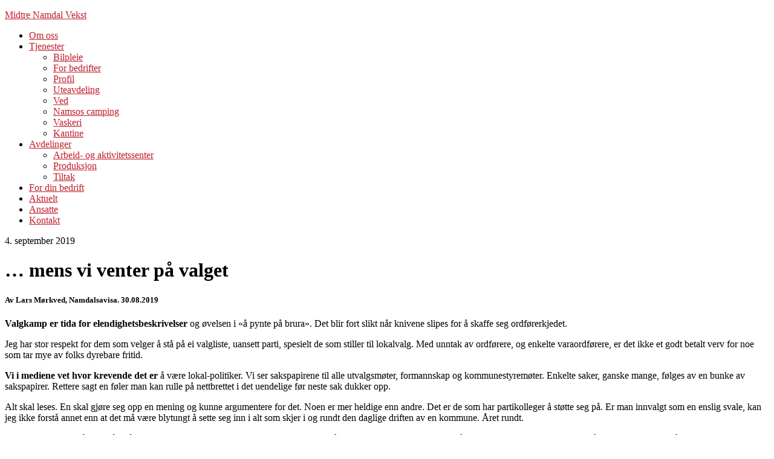

--- FILE ---
content_type: text/html; charset=UTF-8
request_url: https://mnvekst.no/mens-vi-venter-pa-valget/
body_size: 12799
content:
<!DOCTYPE html>
<html lang="nb-NO">
<head >
<meta charset="UTF-8" />
<meta name="viewport" content="width=device-width, initial-scale=1" />
<meta name='robots' content='index, follow, max-image-preview:large, max-snippet:-1, max-video-preview:-1' />
	<style>img:is([sizes="auto" i], [sizes^="auto," i]) { contain-intrinsic-size: 3000px 1500px }</style>
	
<!-- Google Tag Manager for WordPress by gtm4wp.com -->
<script data-cfasync="false" data-pagespeed-no-defer>
	var gtm4wp_datalayer_name = "dataLayer";
	var dataLayer = dataLayer || [];
</script>
<!-- End Google Tag Manager for WordPress by gtm4wp.com -->
	<!-- This site is optimized with the Yoast SEO plugin v24.4 - https://yoast.com/wordpress/plugins/seo/ -->
	<title>... mens vi venter på valget - Midtre Namdal Vekst</title>
	<link rel="canonical" href="https://mnvekst.no/mens-vi-venter-pa-valget/" />
	<meta property="og:locale" content="nb_NO" />
	<meta property="og:type" content="article" />
	<meta property="og:title" content="... mens vi venter på valget - Midtre Namdal Vekst" />
	<meta property="og:description" content="Av Lars Mørkved, Namdalsavisa. 30.08.2019 Valgkamp er tida for elendighetsbeskrivelser&nbsp;og øvelsen i «å pynte på brura». Det blir fort slikt når knivene slipes for å skaffe seg ordførerkjedet. Jeg har stor respekt for dem som velger å stå på ei valgliste, uansett parti, spesielt de som stiller til lokalvalg. Med unntak av ordførere, og enkelte [&hellip;]" />
	<meta property="og:url" content="https://mnvekst.no/mens-vi-venter-pa-valget/" />
	<meta property="og:site_name" content="Midtre Namdal Vekst" />
	<meta property="article:publisher" content="https://www.facebook.com/mnvekst/?__tn__=%2cd%2cP-R&amp;amp%3bamp%3bamp%3beid=ARA0XUztIpIx8sv7pNGwNKEKXTI6fxvP_5Mh9b-RFXgz2VV-nfH6axbpFB_4WRU6l7HfVIUZpr2Mdb_p" />
	<meta property="article:published_time" content="2019-09-04T06:50:29+00:00" />
	<meta property="article:modified_time" content="2019-09-04T06:50:32+00:00" />
	<meta property="og:image" content="https://mnvekstno.wpenginepowered.com/wp-content/uploads/2019/08/anne.jpg" />
	<meta property="og:image:width" content="980" />
	<meta property="og:image:height" content="551" />
	<meta property="og:image:type" content="image/jpeg" />
	<meta name="author" content="Ingrid Aakervik" />
	<meta name="twitter:card" content="summary_large_image" />
	<meta name="twitter:label1" content="Skrevet av" />
	<meta name="twitter:data1" content="Ingrid Aakervik" />
	<meta name="twitter:label2" content="Ansl. lesetid" />
	<meta name="twitter:data2" content="3 minutter" />
	<script type="application/ld+json" class="yoast-schema-graph">{"@context":"https://schema.org","@graph":[{"@type":"WebPage","@id":"https://mnvekst.no/mens-vi-venter-pa-valget/","url":"https://mnvekst.no/mens-vi-venter-pa-valget/","name":"... mens vi venter på valget - Midtre Namdal Vekst","isPartOf":{"@id":"https://mnvekst.no/#website"},"primaryImageOfPage":{"@id":"https://mnvekst.no/mens-vi-venter-pa-valget/#primaryimage"},"image":{"@id":"https://mnvekst.no/mens-vi-venter-pa-valget/#primaryimage"},"thumbnailUrl":"https://mnvekstno.wpenginepowered.com/wp-content/uploads/2019/08/anne.jpg","datePublished":"2019-09-04T06:50:29+00:00","dateModified":"2019-09-04T06:50:32+00:00","author":{"@id":"https://mnvekst.no/#/schema/person/e0805c100b21f0c67787eff3b490974c"},"breadcrumb":{"@id":"https://mnvekst.no/mens-vi-venter-pa-valget/#breadcrumb"},"inLanguage":"nb-NO","potentialAction":[{"@type":"ReadAction","target":["https://mnvekst.no/mens-vi-venter-pa-valget/"]}]},{"@type":"ImageObject","inLanguage":"nb-NO","@id":"https://mnvekst.no/mens-vi-venter-pa-valget/#primaryimage","url":"https://mnvekstno.wpenginepowered.com/wp-content/uploads/2019/08/anne.jpg","contentUrl":"https://mnvekstno.wpenginepowered.com/wp-content/uploads/2019/08/anne.jpg","width":980,"height":551},{"@type":"BreadcrumbList","@id":"https://mnvekst.no/mens-vi-venter-pa-valget/#breadcrumb","itemListElement":[{"@type":"ListItem","position":1,"name":"Hjem","item":"https://mnvekst.no/"},{"@type":"ListItem","position":2,"name":"&#8230; mens vi venter på valget"}]},{"@type":"WebSite","@id":"https://mnvekst.no/#website","url":"https://mnvekst.no/","name":"Midtre Namdal Vekst","description":"","potentialAction":[{"@type":"SearchAction","target":{"@type":"EntryPoint","urlTemplate":"https://mnvekst.no/?s={search_term_string}"},"query-input":{"@type":"PropertyValueSpecification","valueRequired":true,"valueName":"search_term_string"}}],"inLanguage":"nb-NO"},{"@type":"Person","@id":"https://mnvekst.no/#/schema/person/e0805c100b21f0c67787eff3b490974c","name":"Ingrid Aakervik","image":{"@type":"ImageObject","inLanguage":"nb-NO","@id":"https://mnvekst.no/#/schema/person/image/","url":"https://secure.gravatar.com/avatar/c62f86714199cbc3b4e36325af357e6a96472d63445f0c7358959b83a2ad48b6?s=96&d=mm&r=g","contentUrl":"https://secure.gravatar.com/avatar/c62f86714199cbc3b4e36325af357e6a96472d63445f0c7358959b83a2ad48b6?s=96&d=mm&r=g","caption":"Ingrid Aakervik"},"url":"https://mnvekst.no/author/ingrid/"}]}</script>
	<!-- / Yoast SEO plugin. -->


<link rel='dns-prefetch' href='//policy.app.cookieinformation.com' />
<link rel='dns-prefetch' href='//fonts.googleapis.com' />
<link rel="alternate" type="application/rss+xml" title="Midtre Namdal Vekst &raquo; strøm" href="https://mnvekst.no/feed/" />
<link rel='stylesheet' id='sbi_styles-css' href='https://mnvekstno.wpenginepowered.com/wp-content/plugins/instagram-feed-pro/css/sbi-styles.min.css?ver=6.5.1' type='text/css' media='all' />
<link rel='stylesheet' id='altitude-pro-theme-css' href='https://mnvekstno.wpenginepowered.com/wp-content/themes/altitude-pro/style.css?ver=1.0.3' type='text/css' media='all' />
<style id='altitude-pro-theme-inline-css' type='text/css'>

		a,
		.entry-title a:hover,
		.image-section a:hover,
		.image-section .featured-content .entry-title a:hover,
		.site-footer a:hover {
			color: #c11d2a;
		}

		button,
		input[type="button"],
		input[type="reset"],
		input[type="submit"],
		.archive-pagination li a:hover,
		.archive-pagination .active a,
		.button,
		.footer-widgets,
		.widget .button {
			background-color: #c11d2a;
		}

		button,
		input[type="button"],
		input[type="reset"],
		input[type="submit"],
		.button,
		.front-page input:focus,
		.front-page textarea:focus,
		.widget .button {
			border-color: #c11d2a;
		}
		
</style>
<link rel='stylesheet' id='wp-block-library-css' href='https://mnvekstno.wpenginepowered.com/wp-includes/css/dist/block-library/style.min.css?ver=6.8.3' type='text/css' media='all' />
<style id='classic-theme-styles-inline-css' type='text/css'>
/*! This file is auto-generated */
.wp-block-button__link{color:#fff;background-color:#32373c;border-radius:9999px;box-shadow:none;text-decoration:none;padding:calc(.667em + 2px) calc(1.333em + 2px);font-size:1.125em}.wp-block-file__button{background:#32373c;color:#fff;text-decoration:none}
</style>
<style id='global-styles-inline-css' type='text/css'>
:root{--wp--preset--aspect-ratio--square: 1;--wp--preset--aspect-ratio--4-3: 4/3;--wp--preset--aspect-ratio--3-4: 3/4;--wp--preset--aspect-ratio--3-2: 3/2;--wp--preset--aspect-ratio--2-3: 2/3;--wp--preset--aspect-ratio--16-9: 16/9;--wp--preset--aspect-ratio--9-16: 9/16;--wp--preset--color--black: #000000;--wp--preset--color--cyan-bluish-gray: #abb8c3;--wp--preset--color--white: #ffffff;--wp--preset--color--pale-pink: #f78da7;--wp--preset--color--vivid-red: #cf2e2e;--wp--preset--color--luminous-vivid-orange: #ff6900;--wp--preset--color--luminous-vivid-amber: #fcb900;--wp--preset--color--light-green-cyan: #7bdcb5;--wp--preset--color--vivid-green-cyan: #00d084;--wp--preset--color--pale-cyan-blue: #8ed1fc;--wp--preset--color--vivid-cyan-blue: #0693e3;--wp--preset--color--vivid-purple: #9b51e0;--wp--preset--gradient--vivid-cyan-blue-to-vivid-purple: linear-gradient(135deg,rgba(6,147,227,1) 0%,rgb(155,81,224) 100%);--wp--preset--gradient--light-green-cyan-to-vivid-green-cyan: linear-gradient(135deg,rgb(122,220,180) 0%,rgb(0,208,130) 100%);--wp--preset--gradient--luminous-vivid-amber-to-luminous-vivid-orange: linear-gradient(135deg,rgba(252,185,0,1) 0%,rgba(255,105,0,1) 100%);--wp--preset--gradient--luminous-vivid-orange-to-vivid-red: linear-gradient(135deg,rgba(255,105,0,1) 0%,rgb(207,46,46) 100%);--wp--preset--gradient--very-light-gray-to-cyan-bluish-gray: linear-gradient(135deg,rgb(238,238,238) 0%,rgb(169,184,195) 100%);--wp--preset--gradient--cool-to-warm-spectrum: linear-gradient(135deg,rgb(74,234,220) 0%,rgb(151,120,209) 20%,rgb(207,42,186) 40%,rgb(238,44,130) 60%,rgb(251,105,98) 80%,rgb(254,248,76) 100%);--wp--preset--gradient--blush-light-purple: linear-gradient(135deg,rgb(255,206,236) 0%,rgb(152,150,240) 100%);--wp--preset--gradient--blush-bordeaux: linear-gradient(135deg,rgb(254,205,165) 0%,rgb(254,45,45) 50%,rgb(107,0,62) 100%);--wp--preset--gradient--luminous-dusk: linear-gradient(135deg,rgb(255,203,112) 0%,rgb(199,81,192) 50%,rgb(65,88,208) 100%);--wp--preset--gradient--pale-ocean: linear-gradient(135deg,rgb(255,245,203) 0%,rgb(182,227,212) 50%,rgb(51,167,181) 100%);--wp--preset--gradient--electric-grass: linear-gradient(135deg,rgb(202,248,128) 0%,rgb(113,206,126) 100%);--wp--preset--gradient--midnight: linear-gradient(135deg,rgb(2,3,129) 0%,rgb(40,116,252) 100%);--wp--preset--font-size--small: 13px;--wp--preset--font-size--medium: 20px;--wp--preset--font-size--large: 36px;--wp--preset--font-size--x-large: 42px;--wp--preset--spacing--20: 0.44rem;--wp--preset--spacing--30: 0.67rem;--wp--preset--spacing--40: 1rem;--wp--preset--spacing--50: 1.5rem;--wp--preset--spacing--60: 2.25rem;--wp--preset--spacing--70: 3.38rem;--wp--preset--spacing--80: 5.06rem;--wp--preset--shadow--natural: 6px 6px 9px rgba(0, 0, 0, 0.2);--wp--preset--shadow--deep: 12px 12px 50px rgba(0, 0, 0, 0.4);--wp--preset--shadow--sharp: 6px 6px 0px rgba(0, 0, 0, 0.2);--wp--preset--shadow--outlined: 6px 6px 0px -3px rgba(255, 255, 255, 1), 6px 6px rgba(0, 0, 0, 1);--wp--preset--shadow--crisp: 6px 6px 0px rgba(0, 0, 0, 1);}:where(.is-layout-flex){gap: 0.5em;}:where(.is-layout-grid){gap: 0.5em;}body .is-layout-flex{display: flex;}.is-layout-flex{flex-wrap: wrap;align-items: center;}.is-layout-flex > :is(*, div){margin: 0;}body .is-layout-grid{display: grid;}.is-layout-grid > :is(*, div){margin: 0;}:where(.wp-block-columns.is-layout-flex){gap: 2em;}:where(.wp-block-columns.is-layout-grid){gap: 2em;}:where(.wp-block-post-template.is-layout-flex){gap: 1.25em;}:where(.wp-block-post-template.is-layout-grid){gap: 1.25em;}.has-black-color{color: var(--wp--preset--color--black) !important;}.has-cyan-bluish-gray-color{color: var(--wp--preset--color--cyan-bluish-gray) !important;}.has-white-color{color: var(--wp--preset--color--white) !important;}.has-pale-pink-color{color: var(--wp--preset--color--pale-pink) !important;}.has-vivid-red-color{color: var(--wp--preset--color--vivid-red) !important;}.has-luminous-vivid-orange-color{color: var(--wp--preset--color--luminous-vivid-orange) !important;}.has-luminous-vivid-amber-color{color: var(--wp--preset--color--luminous-vivid-amber) !important;}.has-light-green-cyan-color{color: var(--wp--preset--color--light-green-cyan) !important;}.has-vivid-green-cyan-color{color: var(--wp--preset--color--vivid-green-cyan) !important;}.has-pale-cyan-blue-color{color: var(--wp--preset--color--pale-cyan-blue) !important;}.has-vivid-cyan-blue-color{color: var(--wp--preset--color--vivid-cyan-blue) !important;}.has-vivid-purple-color{color: var(--wp--preset--color--vivid-purple) !important;}.has-black-background-color{background-color: var(--wp--preset--color--black) !important;}.has-cyan-bluish-gray-background-color{background-color: var(--wp--preset--color--cyan-bluish-gray) !important;}.has-white-background-color{background-color: var(--wp--preset--color--white) !important;}.has-pale-pink-background-color{background-color: var(--wp--preset--color--pale-pink) !important;}.has-vivid-red-background-color{background-color: var(--wp--preset--color--vivid-red) !important;}.has-luminous-vivid-orange-background-color{background-color: var(--wp--preset--color--luminous-vivid-orange) !important;}.has-luminous-vivid-amber-background-color{background-color: var(--wp--preset--color--luminous-vivid-amber) !important;}.has-light-green-cyan-background-color{background-color: var(--wp--preset--color--light-green-cyan) !important;}.has-vivid-green-cyan-background-color{background-color: var(--wp--preset--color--vivid-green-cyan) !important;}.has-pale-cyan-blue-background-color{background-color: var(--wp--preset--color--pale-cyan-blue) !important;}.has-vivid-cyan-blue-background-color{background-color: var(--wp--preset--color--vivid-cyan-blue) !important;}.has-vivid-purple-background-color{background-color: var(--wp--preset--color--vivid-purple) !important;}.has-black-border-color{border-color: var(--wp--preset--color--black) !important;}.has-cyan-bluish-gray-border-color{border-color: var(--wp--preset--color--cyan-bluish-gray) !important;}.has-white-border-color{border-color: var(--wp--preset--color--white) !important;}.has-pale-pink-border-color{border-color: var(--wp--preset--color--pale-pink) !important;}.has-vivid-red-border-color{border-color: var(--wp--preset--color--vivid-red) !important;}.has-luminous-vivid-orange-border-color{border-color: var(--wp--preset--color--luminous-vivid-orange) !important;}.has-luminous-vivid-amber-border-color{border-color: var(--wp--preset--color--luminous-vivid-amber) !important;}.has-light-green-cyan-border-color{border-color: var(--wp--preset--color--light-green-cyan) !important;}.has-vivid-green-cyan-border-color{border-color: var(--wp--preset--color--vivid-green-cyan) !important;}.has-pale-cyan-blue-border-color{border-color: var(--wp--preset--color--pale-cyan-blue) !important;}.has-vivid-cyan-blue-border-color{border-color: var(--wp--preset--color--vivid-cyan-blue) !important;}.has-vivid-purple-border-color{border-color: var(--wp--preset--color--vivid-purple) !important;}.has-vivid-cyan-blue-to-vivid-purple-gradient-background{background: var(--wp--preset--gradient--vivid-cyan-blue-to-vivid-purple) !important;}.has-light-green-cyan-to-vivid-green-cyan-gradient-background{background: var(--wp--preset--gradient--light-green-cyan-to-vivid-green-cyan) !important;}.has-luminous-vivid-amber-to-luminous-vivid-orange-gradient-background{background: var(--wp--preset--gradient--luminous-vivid-amber-to-luminous-vivid-orange) !important;}.has-luminous-vivid-orange-to-vivid-red-gradient-background{background: var(--wp--preset--gradient--luminous-vivid-orange-to-vivid-red) !important;}.has-very-light-gray-to-cyan-bluish-gray-gradient-background{background: var(--wp--preset--gradient--very-light-gray-to-cyan-bluish-gray) !important;}.has-cool-to-warm-spectrum-gradient-background{background: var(--wp--preset--gradient--cool-to-warm-spectrum) !important;}.has-blush-light-purple-gradient-background{background: var(--wp--preset--gradient--blush-light-purple) !important;}.has-blush-bordeaux-gradient-background{background: var(--wp--preset--gradient--blush-bordeaux) !important;}.has-luminous-dusk-gradient-background{background: var(--wp--preset--gradient--luminous-dusk) !important;}.has-pale-ocean-gradient-background{background: var(--wp--preset--gradient--pale-ocean) !important;}.has-electric-grass-gradient-background{background: var(--wp--preset--gradient--electric-grass) !important;}.has-midnight-gradient-background{background: var(--wp--preset--gradient--midnight) !important;}.has-small-font-size{font-size: var(--wp--preset--font-size--small) !important;}.has-medium-font-size{font-size: var(--wp--preset--font-size--medium) !important;}.has-large-font-size{font-size: var(--wp--preset--font-size--large) !important;}.has-x-large-font-size{font-size: var(--wp--preset--font-size--x-large) !important;}
:where(.wp-block-post-template.is-layout-flex){gap: 1.25em;}:where(.wp-block-post-template.is-layout-grid){gap: 1.25em;}
:where(.wp-block-columns.is-layout-flex){gap: 2em;}:where(.wp-block-columns.is-layout-grid){gap: 2em;}
:root :where(.wp-block-pullquote){font-size: 1.5em;line-height: 1.6;}
</style>
<link rel='stylesheet' id='wp-smart-crop-renderer-css' href='https://mnvekstno.wpenginepowered.com/wp-content/plugins/wp-smartcrop/css/image-renderer.css?ver=2.0.10' type='text/css' media='all' />
<link rel='stylesheet' id='dashicons-css' href='https://mnvekstno.wpenginepowered.com/wp-includes/css/dashicons.min.css?ver=6.8.3' type='text/css' media='all' />
<link rel='stylesheet' id='altitude-google-fonts-css' href='//fonts.googleapis.com/css?family=Ek+Mukta%3A200%2C800&#038;ver=1.0.3' type='text/css' media='all' />
<link rel='stylesheet' id='pp-animate-css' href='https://mnvekstno.wpenginepowered.com/wp-content/plugins/bbpowerpack/assets/css/animate.min.css?ver=3.5.1' type='text/css' media='all' />
<script type="text/javascript" id="CookieConsent-js-before">
/* <![CDATA[ */
window.dataLayer = window.dataLayer || [];
function gtag() {
    dataLayer.push(arguments);
}
gtag("consent", "default", {
    ad_storage: "denied",
    ad_user_data: "denied",
    ad_personalization: "denied",
    analytics_storage: "denied",
    functionality_storage: "denied",
    personalization_storage: "denied",
    security_storage: "denied",
    wait_for_update: 500,
});
gtag("set", "ads_data_redaction", true);
/* ]]> */
</script>
<script type="text/javascript" src="https://policy.app.cookieinformation.com/uc.js" id="CookieConsent" data-culture="nb" data-gcm-version="2.0"></script>
<script type="text/javascript" src="https://mnvekstno.wpenginepowered.com/wp-includes/js/jquery/jquery.min.js?ver=3.7.1" id="jquery-core-js"></script>
<script type="text/javascript" src="https://mnvekstno.wpenginepowered.com/wp-includes/js/jquery/jquery-migrate.min.js?ver=3.4.1" id="jquery-migrate-js"></script>
<script type="text/javascript" src="https://mnvekstno.wpenginepowered.com/wp-content/themes/altitude-pro/js/global.js?ver=1.0.0" id="altitude-global-js"></script>
<link rel="https://api.w.org/" href="https://mnvekst.no/wp-json/" /><link rel="alternate" title="JSON" type="application/json" href="https://mnvekst.no/wp-json/wp/v2/posts/903" /><link rel="EditURI" type="application/rsd+xml" title="RSD" href="https://mnvekst.no/xmlrpc.php?rsd" />
<link rel='shortlink' href='https://mnvekst.no/?p=903' />
<link rel="alternate" title="oEmbed (JSON)" type="application/json+oembed" href="https://mnvekst.no/wp-json/oembed/1.0/embed?url=https%3A%2F%2Fmnvekst.no%2Fmens-vi-venter-pa-valget%2F" />
<link rel="alternate" title="oEmbed (XML)" type="text/xml+oembed" href="https://mnvekst.no/wp-json/oembed/1.0/embed?url=https%3A%2F%2Fmnvekst.no%2Fmens-vi-venter-pa-valget%2F&#038;format=xml" />
		<script>
			var bb_powerpack = {
				search_term: '',
				version: '2.40.0.2',
				getAjaxUrl: function() { return atob( 'aHR0cHM6Ly9tbnZla3N0Lm5vL3dwLWFkbWluL2FkbWluLWFqYXgucGhw' ); },
				callback: function() {}
			};
		</script>
		
<!-- Google Tag Manager for WordPress by gtm4wp.com -->
<!-- GTM Container placement set to automatic -->
<script data-cfasync="false" data-pagespeed-no-defer type="text/javascript">
	var dataLayer_content = {"visitorLoginState":"logged-out","visitorType":"visitor-logged-out","pagePostType":"post","pagePostType2":"single-post","pageCategory":["nyheter"],"pagePostAuthor":"Ingrid Aakervik"};
	dataLayer.push( dataLayer_content );
</script>
<script data-cfasync="false">
(function(w,d,s,l,i){w[l]=w[l]||[];w[l].push({'gtm.start':
new Date().getTime(),event:'gtm.js'});var f=d.getElementsByTagName(s)[0],
j=d.createElement(s),dl=l!='dataLayer'?'&l='+l:'';j.async=true;j.src=
'//www.googletagmanager.com/gtm.js?id='+i+dl;f.parentNode.insertBefore(j,f);
})(window,document,'script','dataLayer','GTM-TZXX2S4');
</script>
<!-- End Google Tag Manager for WordPress by gtm4wp.com --><link rel="apple-touch-icon" sizes="180x180" href="/wp-content/uploads/fbrfg/apple-touch-icon.png">
<link rel="icon" type="image/png" sizes="32x32" href="/wp-content/uploads/fbrfg/favicon-32x32.png">
<link rel="icon" type="image/png" sizes="16x16" href="/wp-content/uploads/fbrfg/favicon-16x16.png">
<link rel="manifest" href="/wp-content/uploads/fbrfg/site.webmanifest">
<link rel="mask-icon" href="/wp-content/uploads/fbrfg/safari-pinned-tab.svg" color="#5bbad5">
<link rel="shortcut icon" href="/wp-content/uploads/fbrfg/favicon.ico">
<meta name="msapplication-TileColor" content="#da532c">
<meta name="msapplication-config" content="/wp-content/uploads/fbrfg/browserconfig.xml">
<meta name="theme-color" content="#ffffff"><link rel="stylesheet" href="https://use.typekit.net/ein2ueh.css"><style type="text/css">.site-title a { background: url(https://mnvekstno.wpenginepowered.com/wp-content/uploads/2018/10/cropped-mnvekst_web_hvit.png) no-repeat !important; }</style>
<link href="https://fonts.googleapis.com/css?family=Montserrat:400,400i,600,700" rel="stylesheet">

<!-- Facebook Pixel Code -->
<script>
!function(f,b,e,v,n,t,s)
{if(f.fbq)return;n=f.fbq=function(){n.callMethod?
n.callMethod.apply(n,arguments):n.queue.push(arguments)};
if(!f._fbq)f._fbq=n;n.push=n;n.loaded=!0;n.version='2.0';
n.queue=[];t=b.createElement(e);t.async=!0;
t.src=v;s=b.getElementsByTagName(e)[0];
s.parentNode.insertBefore(t,s)}(window,document,'script',
'https://connect.facebook.net/en_US/fbevents.js');
 fbq('init', '519144532068211'); 
fbq('track', 'PageView');
</script>
<noscript>
 <img height="1" width="1" 
src="https://www.facebook.com/tr?id=519144532068211&ev=PageView
&noscript=1"/>
</noscript>
<!-- End Facebook Pixel Code -->


</head>
<body class="wp-singular post-template-default single single-post postid-903 single-format-standard wp-theme-genesis wp-child-theme-altitude-pro fl-builder-2-9-4 fl-themer-1-4-11-2 fl-no-js custom-header header-image header-full-width full-width-content genesis-breadcrumbs-hidden genesis-footer-widgets-visible">
<!-- GTM Container placement set to automatic -->
<!-- Google Tag Manager (noscript) -->
				<noscript><iframe src="https://www.googletagmanager.com/ns.html?id=GTM-TZXX2S4" height="0" width="0" style="display:none;visibility:hidden" aria-hidden="true"></iframe></noscript>
<!-- End Google Tag Manager (noscript) --><div class="site-container"><header class="site-header"><div class="wrap"><div class="title-area"><p class="site-title"><a href="https://mnvekst.no/">Midtre Namdal Vekst</a></p></div><nav class="nav-primary" aria-label="Main"><div class="wrap"><ul id="menu-hovedmeny" class="menu genesis-nav-menu menu-primary"><li id="menu-item-57" class="menu-item menu-item-type-post_type menu-item-object-page menu-item-57"><a href="https://mnvekst.no/om-oss/"><span >Om oss</span></a></li>
<li id="menu-item-392" class="menu-item menu-item-type-post_type menu-item-object-page menu-item-has-children menu-item-392"><a href="https://mnvekst.no/tjenester/"><span >Tjenester</span></a>
<ul class="sub-menu">
	<li id="menu-item-524" class="menu-item menu-item-type-post_type menu-item-object-work_arena menu-item-524"><a href="https://mnvekst.no/tjeneste/bilpleie/"><span >Bilpleie</span></a></li>
	<li id="menu-item-525" class="menu-item menu-item-type-post_type menu-item-object-work_arena menu-item-525"><a href="https://mnvekst.no/tjeneste/for-bedrifter/"><span >For bedrifter</span></a></li>
	<li id="menu-item-527" class="menu-item menu-item-type-post_type menu-item-object-work_arena menu-item-527"><a href="https://mnvekst.no/tjeneste/profil/"><span >Profil</span></a></li>
	<li id="menu-item-528" class="menu-item menu-item-type-post_type menu-item-object-work_arena menu-item-528"><a href="https://mnvekst.no/tjeneste/uteavdeling/"><span >Uteavdeling</span></a></li>
	<li id="menu-item-529" class="menu-item menu-item-type-post_type menu-item-object-work_arena menu-item-529"><a href="https://mnvekst.no/tjeneste/ved/"><span >Ved</span></a></li>
	<li id="menu-item-642" class="menu-item menu-item-type-post_type menu-item-object-work_arena menu-item-642"><a href="https://mnvekst.no/tjeneste/namsos-camping/"><span >Namsos camping</span></a></li>
	<li id="menu-item-641" class="menu-item menu-item-type-post_type menu-item-object-work_arena menu-item-641"><a href="https://mnvekst.no/tjeneste/vaskeri/"><span >Vaskeri</span></a></li>
	<li id="menu-item-640" class="menu-item menu-item-type-post_type menu-item-object-work_arena menu-item-640"><a href="https://mnvekst.no/tjeneste/kantine/"><span >Kantine</span></a></li>
</ul>
</li>
<li id="menu-item-941" class="menu-item menu-item-type-post_type menu-item-object-page menu-item-has-children menu-item-941"><a href="https://mnvekst.no/avdelinger/"><span >Avdelinger</span></a>
<ul class="sub-menu">
	<li id="menu-item-643" class="menu-item menu-item-type-post_type menu-item-object-page menu-item-643"><a href="https://mnvekst.no/ankeret/"><span >Arbeid- og aktivitetssenter</span></a></li>
	<li id="menu-item-945" class="menu-item menu-item-type-post_type menu-item-object-page menu-item-945"><a href="https://mnvekst.no/produksjon/"><span >Produksjon</span></a></li>
	<li id="menu-item-627" class="menu-item menu-item-type-post_type menu-item-object-page menu-item-627"><a href="https://mnvekst.no/tiltak/"><span >Tiltak</span></a></li>
</ul>
</li>
<li id="menu-item-531" class="menu-item menu-item-type-post_type menu-item-object-page menu-item-531"><a href="https://mnvekst.no/arbeidsgiver/"><span >For din bedrift</span></a></li>
<li id="menu-item-85" class="menu-item menu-item-type-post_type menu-item-object-page menu-item-85"><a href="https://mnvekst.no/aktuelt/"><span >Aktuelt</span></a></li>
<li id="menu-item-393" class="menu-item menu-item-type-post_type menu-item-object-page menu-item-393"><a href="https://mnvekst.no/om-oss/ansatte/"><span >Ansatte</span></a></li>
<li id="menu-item-56" class="menu-item menu-item-type-post_type menu-item-object-page menu-item-56"><a href="https://mnvekst.no/kontakt/"><span >Kontakt</span></a></li>
</ul></div></nav></div></header><header class="entry-header headerbanner"style="background-image:url(https://mnvekstno.wpenginepowered.com/wp-content/uploads/2019/08/anne-980x400.jpg);""><div class="inner-wrapper"><p class="entry-meta"><time class="entry-time">4. september 2019</time></p><h1 class="entry-title" itemprop="headline">&#8230; mens vi venter på valget</h1></div></header><div class="site-inner"><div class="content-sidebar-wrap"><main class="content"><article class="post-903 post type-post status-publish format-standard has-post-thumbnail category-nyheter entry" aria-label="&#8230; mens vi venter på valget"></header><div class="entry-content">
<h5 class="wp-block-heading" style="text-align:left">Av Lars Mørkved, Namdalsavisa. 30.08.2019</h5>



<p><strong>Valgkamp er tida for elendighetsbeskrivelser</strong>&nbsp;og øvelsen i «å pynte på brura». Det blir fort slikt når knivene slipes for å skaffe seg ordførerkjedet.</p>



<p>Jeg har stor respekt for dem som velger å stå på ei valgliste, uansett parti, spesielt de som stiller til lokalvalg. Med unntak av ordførere, og enkelte varaordførere, er det ikke et godt betalt verv for noe som tar mye av folks dyrebare fritid.</p>



<p><strong>Vi i mediene vet hvor krevende det er</strong>&nbsp;å være lokal-politiker. Vi ser sakspapirene til alle utvalgsmøter, formannskap og kommunestyremøter. Enkelte saker, ganske mange, følges av en bunke av sakspapirer. Rettere sagt en føler man kan rulle på nettbrettet i det uendelige før neste sak dukker opp.</p>



<p>Alt skal leses. En skal gjøre seg opp en mening og kunne argumentere for det. Noen er mer heldige enn andre. Det er de som har partikolleger å støtte seg på. Er man innvalgt som en enslig svale, kan jeg ikke forstå annet enn at det må være blytungt å sette seg inn i alt som skjer i og rundt den daglige driften av en kommune. Året rundt.</p>



<p><strong>Likevel maler de på. De står på stands og oppsøker oss</strong>&nbsp;velgere med et smil og et håp om at «vi stemmer rett». Med å være lokalpolitiker stikker du også hodet fram og kan få en dose urimelig kjeft. Ikke på stands eller på butikken, men i sosiale medier. For noen av dem som kjefter som mest vil ha meningsfeller i ryggen for sine angrepet og digger «likes» på Facebook.</p>



<p>Jeg gir min stemme til alle som stiller til lokalvalg, men jeg sitter fortsatt på gjerdet for hvilket politisk parti som skal få min stemme. Ved årets valg kan den faktisk bli avgjørende for hvem som skal bli ordfører i Namsos.</p>



<p><strong>Jeg kom tilbake på jobb først torsdag</strong>&nbsp;denne uka etter en god ferie, men jeg klarte ikke helt å koble ut valgkampen. Den er særdeles spennende.<br></p>



<p>For Ap, Høyre og Frp er den kanskje mer ubehagelig.</p>



<p><strong>Det er mange strømninger i samfunnet.</strong>&nbsp;Fra dem som er opptatt av miljøet og klima til de som mener at bomringene tar livet av bolyst og lommeboka. Til de som lukker øynene til at vi raserer norsk natur med å bygge vindmøller til de som vil bevare naturen for våre etterkommere. Noen partier er dyktigere enn andre til å fortelle at vi som bor i distriktene skal føle oss mer utrygge for liv, helse og arbeidsplassene. Det har de tjent på det ifølge meningsmålingene.</p>



<p>Jeg velger ikke å hoppe på toget som stopper på perrongen hvor verden preges av at alt går galt. For bildet er mer sammensatt enn som så.</p>



<p><strong>For meg var ukas gladsak i NA historien om Anne Holm</strong> som har levd som ufør i åtte år. Gjennom et tilbud fra NAV og NM Vekst i Namsos har hun nå et varig tilrettelagt arbeid. Småbarnsmora har MS, men takket være en stor egeninnsats og et offentlig tilbud har hun nå en hverdag med innhold.</p>



<p><strong>I Norge finnes det rundt 9000 slike arbeidsplasser&nbsp;</strong>hvor 37 av dem er i Namsos. Vekstbedriftene utfører daglig samfunnsnyttig arbeid som gir enkeltmennesker en god hverdag med innhold. Og ikke minst; de gir sine nye kolleger inspirasjon i jobbhverdagen gjennom sitt pågangsmot.</p>



<p>Disse virksomheten er avhengig av sentrale politiske føringer og at lokalpolitikerne til enhver tid sloss for at grunnlaget for bedriftene blir opprettholdt.</p>



<p><strong>Vi har skrevet mange slike solskinnshistorier i NA</strong>, men vi har plass til flere. Jeg skal lete meg fram til de partiene som er villige til å ofre noe for å ta vare på dem som faller utenfor samfunnet på en eller annen måte. De som ivaretar velferdsstaten og fellesskapets goder.</p>



<p>

Jeg ser fram til siste heftige uka av årets valgkamp. Bruk stemmeretten din. Den er verdifull.

</p>
</div><footer class="entry-footer"></footer></article></main></div><div style="display: none"><style>
		.cc-window { z-index: 99998} 
		.cc-link {padding: 0}
		.iziModal-header-title {
			color: #252525 !important
		}
		.iziModal-content h1, .iziModal-content h2, .iziModal-content h3 {
			text-transform: none !important;
		}
		#privacy-modal, #privacy-modal * {
			font-family: Helvetica, Calibri, Arial, sans-serif !important;
			color: #222;
			line-height: 1.4 !important;
		}
		.iziModal-content a {
			text-decoration: underline !important;
		}
		
		#privacy-modal form {
			margin-top: 30px;
		}

		#privacy-modal form input[type=submit] {
			background-color: rgb(37, 37, 37) !important;
			color: #fff !important;
			text-transform: none !important;
			letter-spacing: 0px !important;
			border-radius: 0px !important;
			padding: 10px 20px !important;
		}
		
		#privacy-modal h2.iziModal-header-title {
			font-size: 15px;
			color: #EEE ;
		}
		
		#privacy-modal h1, #privacy-modal h2, #privacy-modal h3, #privacy-modal h4 {
			font-size: 15px;
			font-weight: bold;
		}
		#privacy-modal h2 {
			margin-top: 0.2em;
			margin-bottom: 0.2em;
			padding: 0;
		} 
		#privacy-modal h3, #privacy-modal h4 {
			margin-top: 0.8em;
			margin-bottom: 0.8em;
			padding: 0;
		}
		#privacy-modal {
			font-size: 14px;
		}
		
		@media (min-width: 800px) {
			#privacy-modal h1, #privacy-modal h2, #privacy-modal h3, #privacy-modal h4 {
				font-size: 17px;
			}
			#privacy-modal {
				font-size: 16px;
			}
		}
		
		@media (min-width: 1000px) {
			#privacy-modal h1, #privacy-modal h2, #privacy-modal h3, #privacy-modal h4 {
				font-size: 20px;
			}
			#privacy-modal {
				font-size: 18px;
			}
		}
		</style><div id="privacy-modal" aria-hidden="true"><h3><b>Personvernerklæring</b></h3>
<span>Personvernerklæringen handler om hvordan denne nettsiden samler inn og bruker informasjon om besøkende. Erklæringen inneholder informasjon du har krav på når det samles inn opplysninger fra nettstedet vårt, og generell informasjon om hvordan vi behandler personopplysninger.</span>

<span>Juridisk eier av nettsiden er behandlingsansvarlig for virksomhetens behandling av personopplysninger. Det er frivillig for de som besøker nettsidene å oppgi personopplysninger i forbindelse med tjenester som å motta nyhetsbrev og benytte del- og tipstjenesten. Behandlingsgrunnlaget er samtykke fra den enkelte, med mindre annet er spesifisert.</span>
<h4><b>1. Webanalyse og informasjonskapsler (cookies)</b></h4>
<span>Som en viktig del av arbeidet med å lage et brukervennlig nettsted, ser vi på brukermønsteret til de som besøker nettstedet. For å analysere informasjonen, bruker vi analyseverktøyet <a rel="external" href="http://www.google.com/analytics/">Google Analytics</a>. </span>

<span>Google Analytics bruker informasjonskapsler/cookies (små tekstfiler som nettstedet lagrer på brukerens datamaskin), som registrerer brukernes IP-adresse, og som gir informasjon om den enkelte brukers bevegelser på nett. Eksempler på hva statistikken gir oss svar på er; hvor mange som besøker ulike sider, hvor lenge besøket varer, hvilke nettsteder brukerne kommer fra og hvilke nettlesere som benyttes. Ingen av informasjonskapslene gjør at vi kan knytte informasjon om din bruk av nettstedet til deg som enkeltperson.</span>

<span>Informasjonen som samles inn av Google Analytics, lagres på Googles servere i USA. Mottatte opplysninger er underlagt <a rel="external" href="http://www.google.com/intl/no/policies/privacy/">Googles retningslinjer for personvern</a>.</span>

<span>En IP-adresse er definert som en personopplysning fordi den kan spores tilbake til en bestemt maskinvare og dermed til en enkeltperson. Vi bruker Google Analytics sin sporingskode som <a rel="external" href="https://support.google.com/analytics/answer/2763052?hl=en">anonymiserer IP-adressen</a> før informasjonen lagres og bearbeides av Google. Dermed kan ikke den lagrede IP-adressen brukes til å identifisere den enkelte brukeren.</span>
<h4><b>2. Søk</b></h4>
<span>Hvis nettsiden har søkefunksjon så lagrer informasjon om hvilke søkeord brukerne benytter i Google Analytics. Formålet med lagringen er å gjøre informasjonstilbudet vårt bedre. Bruksmønsteret for søk lagres i aggregert form. Det er bare søkeordet som lagres, og de kan ikke kobles til andre opplysninger om brukerne, slik som til IP-adressene.</span>
<h4><b>3. Del/tips-tjenesten</b></h4>
<span>Funksjonen "Del med andre" kan brukes til å videresende lenker til nettstedet på e-post, eller til å dele innholdet på sosiale nettsamfunn. Opplysninger om tips logges ikke hos oss, men brukes kun der og da til å legge inn tipset hos nettsamfunnet. Vi kan imidlertid ikke garantere at nettsamfunnet ikke logger disse opplysningene. Alle slike tjenester bør derfor brukes med vett. Dersom du benytter e-postfunksjonen, bruker vi bare de oppgitte e-postadressene til å sende meldingen videre uten noen form for lagring.</span>
<h4><b>4. Nyhetsbrev</b></h4>
<span>Nettsiden kan sende ut nyhetsbrev via epost hvis du har registrert deg for å motta dette. For at vi skal kunne sende e-post må du registrere en e-postadresse. Mailchimp er databehandler for nyhetsbrevet. E-postadressen lagres i en egen database, deles ikke med andre og slettes når du sier opp abonnementet. E-postadressen slettes også om vi får tilbakemelding om at den ikke er aktiv. </span>
<h4><b>5. Påmelding, skjema</b></h4>
<span>Nettsiden kan ha skjema for påmelding, kontaktskjema eller andre skjema. Disse skjemaene er tilgjengeliggjort for publikum for å utføre de oppgaver de er ment å gjøre. </span>

<span>Påmeldingsskjema er for at besøkende kan melde seg på eller registrere seg.</span>

<span>Kontaktskjema er for at besøkende enkelt kan sende en melding til nettsidens kontaktperson.</span>

<span>Vi ber da om navnet på innsender og kontaktinformasjon til denne. Personopplysninger vi mottar blir ikke benyttet til andre formål enn å svare på henvendelsen.</span>

<span>Skjema sendes som epost via Mailgun som tredjepartsløsning. Hele innsendelen blir lagret hos Mailgun i 24 timer. Mellom 24 timer og 30 dager er det kun mailheader som blir oppbevart før innsendelsen blir slettet etter 30 dager. Årsaken til denne lagringen er for å bekrefte om eposter blir sendt fra nettsiden og videresendt til riktig mottaker. </span>

<span>Når eposten er mottatt av mottaker så er det opp til mottaker å avgjøre Databehandlingsbehovet av eposten.</span>
<h4><b>6. Side- og tjenestefunksjonalitet</b></h4>
<span>Det blir brukt informasjonskapsler i drift og presentasjon av data fra nettsteder. Slike informasjonskapsler kan inneholde informasjon om språkkode for språk valgt av brukeren. Det kan være informasjonskapsler med informasjon som støtter om lastbalanseringen av systemet slik at alle brukere blir sikret en best mulig opplevelse. Ved tjenester som krever innlogging eller søk kan det bli brukt informasjonskapsler som sikrer at tjenesten presenterer data til rett mottaker.</span>
<h4><b>7. Hvordan håndtere informasjonskapsler i din nettleser</b></h4>
<span>På <a rel="external" href="http://www.nettvett.no/">www.nettvett.no</a> kan du lese om hvordan du <a rel="external" href="https://nettvett.no/slik-administrer-du-informasjonskapsler/">stiller inn nettleseren for å godta/avvise informasjonskapsler,</a> og få <a rel="external" href="https://nettvett.no/veiledninger/sikrere-bruk/internett/">tips til sikrere bruk av internett</a>.</span><br/></div></div></div><div class="footer-widgets"><div class="wrap"><div class="widget-area footer-widgets-1 footer-widget-area"><section id="featured-page-2" class="widget featured-content featuredpage"><div class="widget-wrap"><h4 class="widget-title widgettitle">Midtre Namdal Vekst</h4>
<article class="post-60 page type-page status-publish entry" aria-label="Bunnområde: Kontakt"><div class="entry-content"><p>Akslavegen 5, 7820 Spillum<br />
<strong>Tlf.:</strong> <a href="tel:74216610">74 21 66 10</a><br />
<strong>E-post</strong>: <a href="mailto:firmapost@mnvekst.no">firmapost@mnvekst.no</a></p>
<p>Postadresse:</p>
<p>MN Vekst AS, postboks 75, 7821 Spillum.</p>
</div></article></div></section>
</div><div class="widget-area footer-widgets-2 footer-widget-area"><section id="text-2" class="widget widget_text"><div class="widget-wrap"><h4 class="widget-title widgettitle">Sosiale medier</h4>
			<div class="textwidget"><div class="footerbtn"/><a href="https://www.facebook.com/mnvekst/" target="_blank">Facebook</a></div>
<div class="footerbtn"/><a href="https://www.instagram.com/mn_vekst/"target="_blank">Instagram</a></div></div>
		</div></section>
</div><div class="widget-area footer-widgets-3 footer-widget-area"><section id="featured-page-3" class="widget featured-content featuredpage"><div class="widget-wrap"><h4 class="widget-title widgettitle">Eiere</h4>
<article class="post-155 page type-page status-publish entry" aria-label="Bunnområde: Eiere"><div class="entry-content"><p><img loading="lazy" decoding="async" class="alignnone wp-image-460 size-full" src="https://mnvekstno.wpenginepowered.com/wp-content/uploads/2018/10/flatanger.png" alt="" width="132" height="45" /> <img loading="lazy" decoding="async" class="alignnone wp-image-1200" src="https://mnvekstno.wpenginepowered.com/wp-content/uploads/2024/07/namsos_logo_farge_negativ.png" alt="" width="245" height="39" srcset="https://mnvekstno.wpenginepowered.com/wp-content/uploads/2024/07/namsos_logo_farge_negativ.png 2000w, https://mnvekstno.wpenginepowered.com/wp-content/uploads/2024/07/namsos_logo_farge_negativ-500x80.png 500w, https://mnvekstno.wpenginepowered.com/wp-content/uploads/2024/07/namsos_logo_farge_negativ-1000x160.png 1000w, https://mnvekstno.wpenginepowered.com/wp-content/uploads/2024/07/namsos_logo_farge_negativ-768x122.png 768w, https://mnvekstno.wpenginepowered.com/wp-content/uploads/2024/07/namsos_logo_farge_negativ-1536x245.png 1536w" sizes="auto, (max-width: 245px) 100vw, 245px" /></p>
</div></article></div></section>
</div></div></div><footer class="site-footer"><div class="wrap"><nav class="nav-footer"></nav>Bygget på <a href="https://wordpress.org/" target="_blank">WordPress</a> av <a href="https://www.smartmedia.no/"  target="_blank">Smart Media</a> | <a href="#" class="privacy-trigger">Personvernerklæring</a><span> | </span><a href="https://uustatus.no/nb/erklaringer/publisert/543580d9-a406-47c5-9095-8b13d4a146d4" target="_blank">Tilgjengelighetserklæring</a></div></footer></div><script type="speculationrules">
{"prefetch":[{"source":"document","where":{"and":[{"href_matches":"\/*"},{"not":{"href_matches":["\/wp-*.php","\/wp-admin\/*","\/wp-content\/uploads\/*","\/wp-content\/*","\/wp-content\/plugins\/*","\/wp-content\/themes\/altitude-pro\/*","\/wp-content\/themes\/genesis\/*","\/*\\?(.+)"]}},{"not":{"selector_matches":"a[rel~=\"nofollow\"]"}},{"not":{"selector_matches":".no-prefetch, .no-prefetch a"}}]},"eagerness":"conservative"}]}
</script>
<!-- Custom Feeds for Instagram JS -->
<script type="text/javascript">
var sbiajaxurl = "https://mnvekst.no/wp-admin/admin-ajax.php";

</script>
<link rel='stylesheet' id='izimodal-css' href='https://mnvekstno.wpenginepowered.com/wp-content/plugins/smart-settings/public/css/iziModal.min.css?ver=3.2.1' type='text/css' media='all' />
<script type="text/javascript" src="https://mnvekstno.wpenginepowered.com/wp-content/plugins/smart-settings/public/js/iziModal.min.js?ver=3.2.1" id="izimodal-js"></script>
<script type="text/javascript" id="smart-settings-js-extra">
/* <![CDATA[ */
var smart_settings_js = {"message":{"en":"Read our privacy policy here","no":"Les v\u00e5r personvernerkl\u00e6ring her"},"language":"no","post_path":"","colors":{"consent_button":"#252525","consent_background":"#1c1c1c"},"force_fullwidth":"","header_color":"#252525"};
/* ]]> */
</script>
<script type="text/javascript" src="https://mnvekstno.wpenginepowered.com/wp-content/plugins/smart-settings/public/js/public.js?ver=6.8.3" id="smart-settings-js"></script>
<script type="text/javascript" id="jquery.wp-smartcrop-js-extra">
/* <![CDATA[ */
var wpsmartcrop_options = {"focus_mode":"power-lines"};
/* ]]> */
</script>
<script type="text/javascript" src="https://mnvekstno.wpenginepowered.com/wp-content/plugins/wp-smartcrop/js/jquery.wp-smartcrop.min.js?ver=2.0.10" id="jquery.wp-smartcrop-js"></script>
<script type="text/javascript" id="analytify_track_miscellaneous-js-extra">
/* <![CDATA[ */
var miscellaneous_tracking_options = {"ga_mode":"ga4","tracking_mode":"gtag","track_404_page":{"should_track":"off","is_404":false,"current_url":"https:\/\/mnvekst.no\/mens-vi-venter-pa-valget\/"},"track_js_error":"off","track_ajax_error":"off"};
/* ]]> */
</script>
<script type="text/javascript" src="https://mnvekstno.wpenginepowered.com/wp-content/plugins/wp-analytify/assets/js/miscellaneous-tracking.js?ver=7.0.4" id="analytify_track_miscellaneous-js"></script>
<script>(function(){function c(){var b=a.contentDocument||a.contentWindow.document;if(b){var d=b.createElement('script');d.innerHTML="window.__CF$cv$params={r:'9c1467956f5ea140',t:'MTc2ODk3MzI3MC4wMDAwMDA='};var a=document.createElement('script');a.nonce='';a.src='/cdn-cgi/challenge-platform/scripts/jsd/main.js';document.getElementsByTagName('head')[0].appendChild(a);";b.getElementsByTagName('head')[0].appendChild(d)}}if(document.body){var a=document.createElement('iframe');a.height=1;a.width=1;a.style.position='absolute';a.style.top=0;a.style.left=0;a.style.border='none';a.style.visibility='hidden';document.body.appendChild(a);if('loading'!==document.readyState)c();else if(window.addEventListener)document.addEventListener('DOMContentLoaded',c);else{var e=document.onreadystatechange||function(){};document.onreadystatechange=function(b){e(b);'loading'!==document.readyState&&(document.onreadystatechange=e,c())}}}})();</script></body></html>
